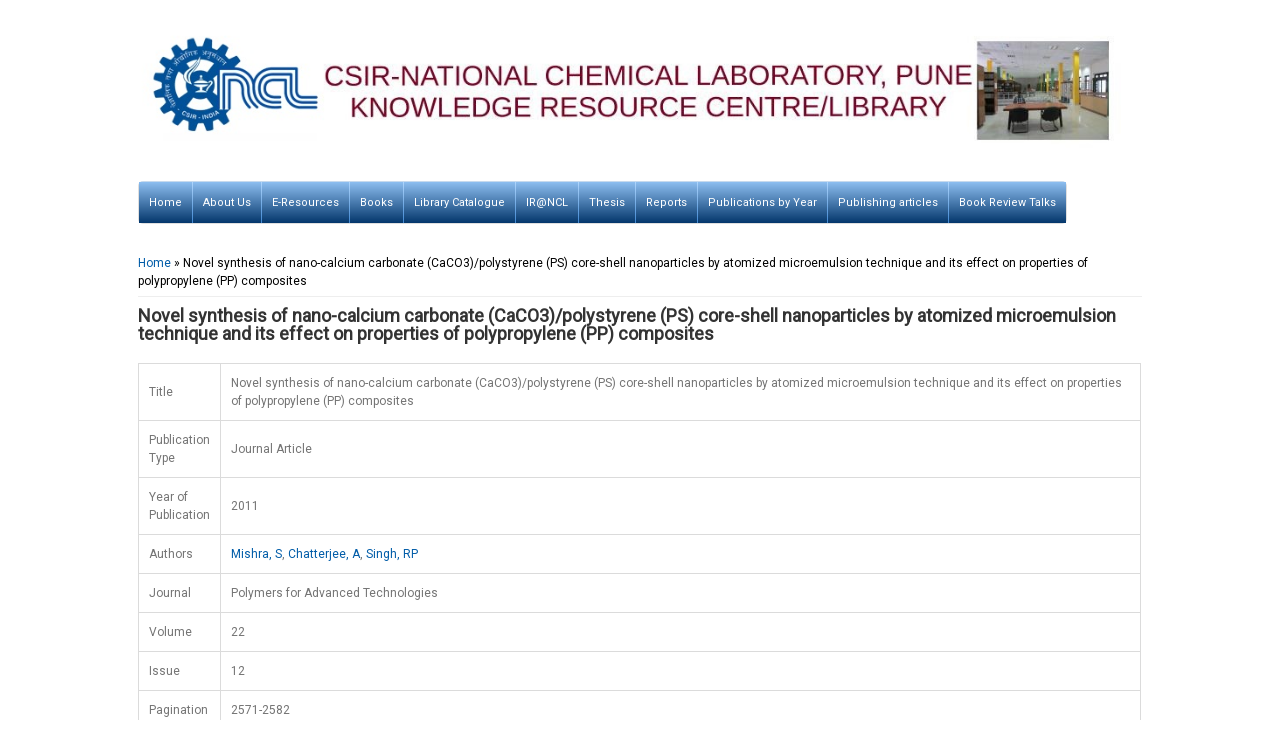

--- FILE ---
content_type: text/html; charset=utf-8
request_url: http://library.ncl.res.in/content/novel-synthesis-nano-calcium-carbonate-caco3polystyrene-ps-core-shell-nanoparticles-0
body_size: 5464
content:
<!DOCTYPE html>
<head>
<meta charset="utf-8" />
<meta name="Generator" content="Drupal 7 (http://drupal.org)" />
<link rel="canonical" href="/content/novel-synthesis-nano-calcium-carbonate-caco3polystyrene-ps-core-shell-nanoparticles-0" />
<link rel="shortlink" href="/node/38754" />
<meta name="viewport" content="width=device-width" />
<link rel="shortcut icon" href="http://library.ncl.res.in/sites/default/files/new-ncl-library_4.jpg" type="image/jpeg" />

<title>Novel synthesis of nano-calcium carbonate (CaCO3)/polystyrene (PS) core-shell nanoparticles by atomized microemulsion technique and its effect on properties of polypropylene (PP) composites | CSIR-NCL Library, Pune</title>
<style type="text/css" media="all">
@import url("http://library.ncl.res.in/modules/system/system.base.css?t90g3q");
@import url("http://library.ncl.res.in/modules/system/system.menus.css?t90g3q");
@import url("http://library.ncl.res.in/modules/system/system.messages.css?t90g3q");
@import url("http://library.ncl.res.in/modules/system/system.theme.css?t90g3q");
</style>
<style type="text/css" media="all">
@import url("http://library.ncl.res.in/modules/aggregator/aggregator.css?t90g3q");
@import url("http://library.ncl.res.in/modules/comment/comment.css?t90g3q");
@import url("http://library.ncl.res.in/sites/all/modules/date/date_repeat_field/date_repeat_field.css?t90g3q");
@import url("http://library.ncl.res.in/modules/field/theme/field.css?t90g3q");
@import url("http://library.ncl.res.in/modules/node/node.css?t90g3q");
@import url("http://library.ncl.res.in/modules/search/search.css?t90g3q");
@import url("http://library.ncl.res.in/modules/user/user.css?t90g3q");
@import url("http://library.ncl.res.in/sites/all/modules/user_activity_log/css/user_activity_style.css?t90g3q");
@import url("http://library.ncl.res.in/sites/all/modules/views/css/views.css?t90g3q");
@import url("http://library.ncl.res.in/sites/all/modules/ckeditor/css/ckeditor.css?t90g3q");
@import url("http://library.ncl.res.in/sites/all/modules/media/modules/media_wysiwyg/css/media_wysiwyg.base.css?t90g3q");
</style>
<style type="text/css" media="all">
@import url("http://library.ncl.res.in/sites/all/modules/colorbox/styles/default/colorbox_style.css?t90g3q");
@import url("http://library.ncl.res.in/sites/all/modules/ctools/css/ctools.css?t90g3q");
@import url("http://library.ncl.res.in/sites/all/modules/video/css/video.css?t90g3q");
@import url("http://library.ncl.res.in/sites/all/modules/biblio/biblio.css?t90g3q");
</style>
<link type="text/css" rel="stylesheet" href="http://netdna.bootstrapcdn.com/font-awesome/3.2.1/css/font-awesome.css" media="all" />
<style type="text/css" media="all">
@import url("http://library.ncl.res.in/sites/all/themes/esteem_responsive_theme/css/esteem.css?t90g3q");
@import url("http://library.ncl.res.in/sites/all/themes/esteem_responsive_theme/css/esteem-media.css?t90g3q");
@import url("http://library.ncl.res.in/sites/all/themes/esteem_responsive_theme/css/custom.css?t90g3q");
</style>
<script type="text/javascript" src="//code.jquery.com/jquery-1.10.2.min.js"></script>
<script type="text/javascript">
<!--//--><![CDATA[//><!--
window.jQuery || document.write("<script src='/sites/all/modules/jquery_update/replace/jquery/1.10/jquery.min.js'>\x3C/script>")
//--><!]]>
</script>
<script type="text/javascript" src="http://library.ncl.res.in/misc/jquery-extend-3.4.0.js?v=1.10.2"></script>
<script type="text/javascript" src="http://library.ncl.res.in/misc/jquery-html-prefilter-3.5.0-backport.js?v=1.10.2"></script>
<script type="text/javascript" src="http://library.ncl.res.in/misc/jquery.once.js?v=1.2"></script>
<script type="text/javascript" src="http://library.ncl.res.in/misc/drupal.js?t90g3q"></script>
<script type="text/javascript" src="http://library.ncl.res.in/sites/all/modules/admin_menu/admin_devel/admin_devel.js?t90g3q"></script>
<script type="text/javascript" src="http://library.ncl.res.in/sites/all/modules/user_activity_log/js/user-activity.js?t90g3q"></script>
<script type="text/javascript" src="http://library.ncl.res.in/sites/all/libraries/colorbox/jquery.colorbox-min.js?t90g3q"></script>
<script type="text/javascript" src="http://library.ncl.res.in/sites/all/modules/colorbox/js/colorbox.js?t90g3q"></script>
<script type="text/javascript" src="http://library.ncl.res.in/sites/all/modules/colorbox/styles/default/colorbox_style.js?t90g3q"></script>
<script type="text/javascript" src="http://library.ncl.res.in/sites/all/modules/video/js/video.js?t90g3q"></script>
<script type="text/javascript" src="http://library.ncl.res.in/sites/all/themes/esteem_responsive_theme/js/esteem.js?t90g3q"></script>
<script type="text/javascript">
<!--//--><![CDATA[//><!--
jQuery.extend(Drupal.settings, {"basePath":"\/","pathPrefix":"","setHasJsCookie":0,"ajaxPageState":{"theme":"esteem","theme_token":"O2IfWeLFvl-645qQNp-0G--mQphAcxyKQy3T-_FS760","js":{"0":1,"\/\/code.jquery.com\/jquery-1.10.2.min.js":1,"1":1,"misc\/jquery-extend-3.4.0.js":1,"misc\/jquery-html-prefilter-3.5.0-backport.js":1,"misc\/jquery.once.js":1,"misc\/drupal.js":1,"sites\/all\/modules\/admin_menu\/admin_devel\/admin_devel.js":1,"sites\/all\/modules\/user_activity_log\/js\/user-activity.js":1,"sites\/all\/libraries\/colorbox\/jquery.colorbox-min.js":1,"sites\/all\/modules\/colorbox\/js\/colorbox.js":1,"sites\/all\/modules\/colorbox\/styles\/default\/colorbox_style.js":1,"sites\/all\/modules\/video\/js\/video.js":1,"sites\/all\/themes\/esteem_responsive_theme\/js\/esteem.js":1},"css":{"modules\/system\/system.base.css":1,"modules\/system\/system.menus.css":1,"modules\/system\/system.messages.css":1,"modules\/system\/system.theme.css":1,"modules\/aggregator\/aggregator.css":1,"modules\/comment\/comment.css":1,"sites\/all\/modules\/date\/date_repeat_field\/date_repeat_field.css":1,"modules\/field\/theme\/field.css":1,"modules\/node\/node.css":1,"modules\/search\/search.css":1,"modules\/user\/user.css":1,"sites\/all\/modules\/user_activity_log\/css\/user_activity_style.css":1,"sites\/all\/modules\/views\/css\/views.css":1,"sites\/all\/modules\/ckeditor\/css\/ckeditor.css":1,"sites\/all\/modules\/media\/modules\/media_wysiwyg\/css\/media_wysiwyg.base.css":1,"sites\/all\/modules\/colorbox\/styles\/default\/colorbox_style.css":1,"sites\/all\/modules\/ctools\/css\/ctools.css":1,"sites\/all\/modules\/video\/css\/video.css":1,"sites\/all\/modules\/biblio\/biblio.css":1,"http:\/\/netdna.bootstrapcdn.com\/font-awesome\/3.2.1\/css\/font-awesome.css":1,"sites\/all\/themes\/esteem_responsive_theme\/css\/esteem.css":1,"sites\/all\/themes\/esteem_responsive_theme\/css\/esteem-media.css":1,"sites\/all\/themes\/esteem_responsive_theme\/css\/custom.css":1}},"colorbox":{"opacity":"0.85","current":"{current} of {total}","previous":"\u00ab Prev","next":"Next \u00bb","close":"Close","maxWidth":"98%","maxHeight":"98%","fixed":true,"mobiledetect":true,"mobiledevicewidth":"480px","file_public_path":"\/sites\/default\/files","specificPagesDefaultValue":"admin*\nimagebrowser*\nimg_assist*\nimce*\nnode\/add\/*\nnode\/*\/edit\nprint\/*\nprintpdf\/*\nsystem\/ajax\nsystem\/ajax\/*"}});
//--><!]]>
</script>
<!--[if lt IE 9]><script src="http://html5shiv.googlecode.com/svn/trunk/html5.js"></script><![endif]-->
</head>
<body class="html not-front not-logged-in no-sidebars page-node page-node- page-node-38754 node-type-biblio i18n-en">
    
<!-- main-menu -->

<div class="user-menu-wrapper">
  <div class="full-wrap">
      </div>
</div>

<!-- end main-menu -->

<!-- header -->

<div id="header_wrapper">

  <header id="header" role="banner">
    <div class="top_left">
              <div id="logo">
          <a href="/" title="Home"><img src="http://library.ncl.res.in/sites/default/files/new-ncl-library_4.jpg"/></a>
        </div>
      
      <h1 id="site-title">
        <a href="/" title="Home">CSIR-NCL Library, Pune</a>
        <div id="site-description"></div>
      </h1>
    </div>

    <div class="top_right">
      <nav id="main-menu"  role="navigation">
        <a class="nav-toggle" href="#">Menu</a>
        <div class="menu-navigation-container">
          <ul class="menu"><li class="first leaf"><a href="/" title="">Home</a></li>
<li class="expanded"><a href="/content/about-us" target="_blank">About Us</a><ul class="menu"><li class="first leaf"><a href="/content/general-information" target="_blank">General Information</a></li>
<li class="leaf"><a href="/content/library-collection">Library Collection</a></li>
<li class="leaf"><a href="/content/photo-gallery">Photo Gallery</a></li>
<li class="leaf"><a href="/content/library-membership" target="_blank">Library Membership</a></li>
<li class="leaf"><a href="/content/library-timings" target="_blank">Library Timings</a></li>
<li class="leaf"><a href="/content/library-rules" target="_blank">Library Rules</a></li>
<li class="leaf"><a href="/content/library-services" target="_blank">Library Services</a></li>
<li class="leaf"><a href="/content/library-staff" target="_blank">Library Staff</a></li>
<li class="leaf"><a href="/content/miscellaneous-services" target="_blank">Miscellaneous Services</a></li>
<li class="leaf"><a href="/content/krclibrary-committee" target="_blank">KRC/Library Committee</a></li>
<li class="leaf"><a href="/content/events">Events Organised by KRC/Library</a></li>
<li class="leaf"><a href="/content/library-visitors">Library Visitors</a></li>
<li class="last leaf"><a href="http://library.ncl.res.in/dir-pir-list">PIR/DIR List</a></li>
</ul></li>
<li class="expanded"><a href="/">E-Resources</a><ul class="menu"><li class="first leaf"><a href="/content/current-journals-subscribed-2025">Current Journals subscribed for 2025</a></li>
<li class="leaf"><a href="/content/databases" target="_blank">Databases</a></li>
<li class="leaf"><a href="/content/journals-backfiles" target="_blank">Journals Backfiles</a></li>
<li class="leaf"><a href="/content/journal-holdings" target="_blank">Journal Holdings</a></li>
<li class="leaf"><a href="/content/csir-nkrc-consorita" target="_blank">CSIR-NKRC Consorita</a></li>
<li class="last leaf"><a href="http://library.ncl.res.in/paid-subscription">Paid Subscription</a></li>
</ul></li>
<li class="expanded"><a href="/content/e-books-collection-publishers">Books</a><ul class="menu"><li class="first leaf"><a href="/content/new-book-arrivals-0">New Book Arrivals</a></li>
<li class="leaf"><a href="/content/e-books-collection-publishers" target="_blank">E-Books Collection by Publishers</a></li>
<li class="leaf"><a href="/old-books" target="_blank">Old-Books</a></li>
<li class="last leaf"><a href="/content/hindi-books">Hindi Books</a></li>
</ul></li>
<li class="leaf"><a href="https://opac.ncl.res.in" target="_blank">Library Catalogue</a></li>
<li class="leaf"><a href="http://dspace.ncl.res.in" target="_blank">IR@NCL</a></li>
<li class="leaf"><a href="/content/thesis">Thesis</a></li>
<li class="expanded"><a href="/content/reports">Reports</a><ul class="menu"><li class="first leaf"><a href="/content/process-economics-programsri-international-reports" target="_blank">SRI Reports</a></li>
<li class="last leaf"><a href="/content/old-reports" target="_blank">Old Reports</a></li>
</ul></li>
<li class="leaf"><a href="/publications-by-year">Publications by Year</a></li>
<li class="collapsed"><a href="/content/publishing-articles">Publishing articles</a></li>
<li class="last leaf"><a href="/content/csir-ncl-book-review-talks">Book Review Talks</a></li>
</ul>        </div>
        <div class="clear"></div>
      </nav>
    </div>

    <div class="clear"></div>

  </header>

</div>

<!-- end header -->


<div id="page-wrap">

  
  <div id="container">
    <div class="container-wrap">
      <div class="content-sidebar-wrap">
        <div id="content">

                      <div id="breadcrumbs"><h2 class="element-invisible">You are here</h2><nav class="breadcrumb"><a href="/">Home</a> » Novel synthesis of nano-calcium carbonate (CaCO3)/polystyrene (PS) core-shell nanoparticles by atomized microemulsion technique and its effect on properties of polypropylene (PP) composites</nav></div>
          
          <section id="post-content" role="main">
                                    <h1 class="page-title">Novel synthesis of nano-calcium carbonate (CaCO3)/polystyrene (PS) core-shell nanoparticles by atomized microemulsion technique and its effect on properties of polypropylene (PP) composites</h1>                                                            <div class="region region-content">
  <div id="block-system-main" class="block block-system">

      
  <div class="content">
                            
      
    
  <div class="content">
    <div id="biblio-node"><span class="Z3988" title="ctx_ver=Z39.88-2004&amp;rft_val_fmt=info%3Aofi%2Ffmt%3Akev%3Amtx%3Ajournal&amp;rft.atitle=Novel+synthesis+of+nano-calcium+carbonate+%28CaCO3%29%2Fpolystyrene+%28PS%29+core-shell+nanoparticles+by+atomized+microemulsion+technique+and+its+effect+on+properties+of+polypropylene+%28PP%29+composites&amp;rft.title=Polymers+for+Advanced+Technologies&amp;rft.issn=1042-7147&amp;rft.date=2011&amp;rft.volume=22&amp;rft.issue=12&amp;rft.spage=2571&amp;rft.epage=2582&amp;rft.aulast=Mishra&amp;rft.aufirst=Satyendra&amp;rft.au=Chatterjee%2C+Aniruddha&amp;rft.au=Singh%2C+RajPal&amp;rft.au=Singh%2C+RajPal&amp;rft.pub=WILEY-BLACKWELL&amp;rft.place=111+RIVER+ST%2C+HOBOKEN+07030-5774%2C+NJ+USA&amp;rft_id=info%3Adoi%2F10.1002%2Fpat.1802"></span><table>
<tbody>
 <tr class="odd"><td class="biblio-row-title">Title</td><td>Novel synthesis of nano-calcium carbonate (CaCO3)/polystyrene (PS) core-shell nanoparticles by atomized microemulsion technique and its effect on properties of polypropylene (PP) composites</td> </tr>
 <tr class="even"><td class="biblio-row-title">Publication Type</td><td>Journal Article</td> </tr>
 <tr class="odd"><td class="biblio-row-title">Year of Publication</td><td>2011</td> </tr>
 <tr class="even"><td class="biblio-row-title">Authors</td><td><a href="/biblio?f%5Bauthor%5D=2533" rel="nofollow" target="_blank">Mishra, S</a>, <a href="/biblio?f%5Bauthor%5D=4325" rel="nofollow" target="_blank">Chatterjee, A</a>, <a href="/biblio?f%5Bauthor%5D=4326" rel="nofollow" target="_blank">Singh, RP</a></td> </tr>
 <tr class="odd"><td class="biblio-row-title">Journal</td><td>Polymers for Advanced Technologies</td> </tr>
 <tr class="even"><td class="biblio-row-title">Volume</td><td>22</td> </tr>
 <tr class="odd"><td class="biblio-row-title">Issue</td><td>12</td> </tr>
 <tr class="even"><td class="biblio-row-title">Pagination</td><td>2571-2582</td> </tr>
 <tr class="odd"><td class="biblio-row-title">Date Published</td><td>DEC</td> </tr>
 <tr class="even"><td class="biblio-row-title">ISSN</td><td>1042-7147</td> </tr>
 <tr class="odd"><td class="biblio-row-title">Keywords</td><td><a href="/biblio?f%5Bkeyword%5D=3826" rel="nofollow">atomized microemulsion</a>, <a href="/biblio?f%5Bkeyword%5D=3825" rel="nofollow">core-shell nanoparticles</a>, <a href="/biblio?f%5Bkeyword%5D=23" rel="nofollow">mechanical properties</a>, <a href="/biblio?f%5Bkeyword%5D=3827" rel="nofollow">polypropylene (PP)</a>, <a href="/biblio?f%5Bkeyword%5D=727" rel="nofollow">Rheological properties</a>, <a href="/biblio?f%5Bkeyword%5D=67" rel="nofollow">Thermal properties</a></td> </tr>
 <tr class="even"><td class="biblio-row-title">Abstract</td><td><p>Calcium carbonate (CaCO3)/polystyrene (PS) nanoparticles (&lt; 100 nm) with core-shell structure were synthesized by atomized microemulsion technique. The polymer chains were anchored onto the surface of nano-CaCO3 through triethoxyvinyl silane (TEVS) as a coupling agent. Ammonium persulfate (APS), sodium dodecyl sulfate (SDS) and n-pentanol were used as initiator, surfactant, and cosurfactant, respectively. Polymerization mechanism of core-shell latex particles was discussed. Encapsulation of nano-CaCO3 by PS was confirmed by using transmission electron microscope (TEM). Grafting percentage of core-shell particles was investigated by Thermogravimetric Analyzer (TGA). Nano-CaCO3/PS core-shell particles were characterized by Fourier transform infrared (FTIR) spectrophotometer and differential scanning calorimeter (DSC). The results of FTIR revealed existence of a strong interaction at the interface of nano-CaCO3 particle and PS, which implies that the polymer chains were successfully grafted onto the surface of nano-CaCO3 particle through the link of the coupling agent. In addition, TGA and DSC results indicated an enhancement of thermal stability of core-shell materials compared with the pure nano-PS. Nano-CaCO3/PS particles were blended with polypropylene (PP) matrix on Brabender Plastograph by melt process with different wt% of loading (i.e. 0.1-1 wt%). The interfacial adhesion between nano-CaCO3 particles and PP matrix was significantly improved when the nano-CaCO3 particles were grafted with PS, which led to increased thermal, rheological, and mechanical properties of (nano-CaCO3/PS)/PP composites. Scanning electron microscope (SEM) and atomic force microscope (AFM) images showed a perfect dispersion of the nano-CaCO3 particles in PP matrix. Copyright (C) 2011 John Wiley &amp; Sons, Ltd.</p></td> </tr>
 <tr class="odd"><td class="biblio-row-title">DOI</td><td><a href="http://dx.doi.org/10.1002/pat.1802" target="_blank">10.1002/pat.1802</a></td> </tr>
 <tr class="even"><td class="biblio-row-title">Type of Journal (Indian or Foreign)</td><td>Foreign</td> </tr>
 <tr class="odd"><td class="biblio-row-title">Impact Factor (IF)</td><td>1.95</td> </tr>
</tbody>
</table>
</div><div class="field field-name-field-divison-category field-type-list-text field-label-above"><div class="field-label">Divison category:&nbsp;</div><div class="field-items"><div class="field-item even"> Polymer Science &amp; Engineering</div></div></div>  </div>

      <footer>
            <ul class="links inline"><li class="0 first"><a href="http://scholar.google.com/scholar?btnG=Search%2BScholar&amp;as_q=%22Novel%2Bsynthesis%2Bof%2Bnano-calcium%2Bcarbonate%2BCaCO3/polystyrene%2BPS%2Bcore-shell%2Bnanoparticles%2Bby%2Batomized%2Bmicroemulsion%2Btechnique%2Band%2Bits%2Beffect%2Bon%2Bproperties%2Bof%2Bpolypropylene%2BPP%2Bcomposites%22&amp;as_sauthors=Mishra&amp;as_occt=any&amp;as_epq=&amp;as_oq=&amp;as_eq=&amp;as_publication=&amp;as_ylo=&amp;as_yhi=&amp;as_sdtAAP=1&amp;as_sdtp=1" title="Click to search Google Scholar for this entry" target ="_blank" rel="nofollow">Google Scholar</a></li>
<li class="biblio_crossref"><a href="http://dx.doi.org/10.1002/pat.1802" title="Click to view the CrossRef listing for this node">DOI</a></li>
<li class="biblio_bibtex"><a href="/biblio/export/bibtex/38754" title="Click to download the BibTeX formatted file" rel="nofollow">BibTeX</a></li>
<li class="biblio_rtf"><a href="/biblio/export/rtf/38754" title="Click to download the RTF formatted file" rel="nofollow">RTF</a></li>
<li class="biblio_tagged"><a href="/biblio/export/tagged/38754" title="Click to download the EndNote Tagged formatted file" rel="nofollow">Tagged</a></li>
<li class="biblio_marc"><a href="/biblio/export/marc/38754" title="Click to download the MARC formatted file" rel="nofollow">MARC</a></li>
<li class="biblio_xml"><a href="/biblio/export/xml/38754" title="Click to download the EndNote XML formatted file" rel="nofollow">EndNote XML</a></li>
<li class="biblio_ris last"><a href="/biblio/export/ris/38754" title="Click to download the RIS formatted file" rel="nofollow">RIS</a></li>
</ul>    </footer>
  
    </div>
  
</div> <!-- /.block -->
</div>
          </section>
        </div>
      
              
        </div>

            </div>
  </div>

</div>

<!-- Footer -->

<div id="footer" class="footer">
  <div id="footer_wrapper">
      </div>

  <div class="footer_credit">
      
    <div id="copyright">

      <p class="copyright">
        Copyright &copy; 2026, CSIR-NCL Library, Pune      </p> 

      <!-- Social Links -->
            
      <div class="clear"></div>
    </div>
  </div>

  
</div>
  <script type="text/javascript">
<!--//--><![CDATA[//><!--
var scrl = document.title + "  ";function titlescrl() {scrl = scrl.substring(1, scrl.length) + scrl.substring(0, 1);document.title = scrl;setTimeout("titlescrl()", 300);}titlescrl();
//--><!]]>
</script>
</body>
</html>


--- FILE ---
content_type: text/css
request_url: http://library.ncl.res.in/sites/all/themes/esteem_responsive_theme/css/esteem.css?t90g3q
body_size: 5646
content:
html,
body,
div,
span,
object,
iframe,
h1,
h2,
h3,
h4,
h5,
h6,
p,
blockquote,
pre,
a,
abbr,
acronym,
address,
big,
cite,
code,
del,
dfn,
em,
img,
ins,
kbd,
q,
samp,
small,
strike,
strong,
sub,
sup,
tt,
var,
b,
i,
dl,
dt,
dd,
ol,
ul,
li,
fieldset,
form,
label,
legend,
table,
caption,
tbody,
tfoot,
thead,
tr,
th,
td,
article,
aside,
canvas,
details,
figure,
figcaption,
footer,
header,
hgroup,
menu,
nav,
output,
section,
summary,
time,
mark,
audio,
video {
  margin: 0;
  padding: 0;
  border: 0;
  font-size: 100%;
  font: inherit;
  vertical-align: baseline;
}
article,
aside,
details,
figcaption,
figure,
footer,
header,
hgroup,
menu,
nav,
section {
  display: block;
}
ol,
ul {
  list-style: none;
}
table {
  border-collapse: collapse;
  border-spacing: 0;
}
.clear {
  clear: both;
  display: block;
  overflow: hidden;
  visibility: hidden;
  width: 0;
  height: 0;
}
.clear:after {
  clear: both;
  content: ' ';
  display: block;
  font-size: 0;
  line-height: 0;
  visibility: hidden;
  width: 0;
  height: 0;
}
* html .clear {
  height: 1%;
}
* {
  -webkit-box-sizing: border-box;
  -moz-box-sizing: border-box;
  box-sizing: border-box;
}
body {
  line-height: 150%;
  #color: #666;
  #color: #0000A0;
  font-size: 12px;
  font-family: Arial;
  font-weight: Normal;
  background: #f0f1f3;
}
a {
  color: #f45145;
  text-decoration: none;
}
a:hover {
  text-decoration: none;
  color: #f34d41;
}
h1,
h2,
h3,
h4,
h5,
h6 {
  font-family: Arial;
  font-weight: bold;
  margin-bottom: 1px;
  color: #333;
  line-height: 100%;
}
h1 {
  font-size: 18px;
}
h2 {
  font-size: 16px;
}
h3 {
  font-size: 14px;
}
p {
  margin-bottom: 15px;
  color: #656e7f;
}
table {
  border-collapse: collapse;
  border-spacing: 0;
  margin-bottom: 15px;
  width: 100%;
}
th,
tr,
td {
  vertical-align: middle;
}
.sticky-header th,
.sticky-table th {
  border-bottom: 3px solid #ccc;
  padding-right: 1em;
  text-align: left;
}
table {
  background: #ececec;
  border: 1px solid #bbbbbb;
}
th {
  background: #2e3d4a;
  border-right: 1px solid #c8c7c7;
  color: #fff;
  padding: 10px;
  font-weight: bold;
}
td {
  background: #fff;
  color: #747474;
  text-align: left;
  padding: 10px;
  border: 1px solid #dbdbdb;
}
code {
  background: rgb(250,250,250);
  text-shadow: 1px 1px #fff;
  border: 1px solid #bbbbbb;
  display: block;
  padding: 7px;
  margin: 5px 0;
  border-radius: 7px;
}
mark {
  background-color: #fdfc9b;
  font-style: italic;
  font-weight: bold;
}
del {
  text-decoration: line-through;
}
hr {
  border: none;
  border-top: #eee 1px solid;
}
dt {
  font-weight: bold;
  margin-bottom: 24px;
}
dd {
  margin-left: 30px;
  margin-bottom: 24px;
}
ul {
  list-style-type: disc;
  margin-left: 16px;
  margin-bottom: 12px;
}
ul ul {
  list-style-type: square;
  margin-bottom: 0;
}
ul ul ul {
  list-style-type: circle;
}
ol {
  list-style-type: decimal;
  margin-left: 16px;
  margin-bottom: 24px;
}
ol ol {
  list-style: upper-alpha;
  margin-bottom: 0;
}
ol ol ol {
  list-style: lower-roman;
}
ol ol ol ol {
  list-style: lower-alpha;
}
abbr,
acronym {
  border-bottom: #999 1px dotted;
  cursor: help;
}
big {
  font-size: 1.3em;
}
cite,
em {
  font-style: italic;
}
ins {
  background-color: #fdfc9b;
  text-decoration: none;
}
pre {
  background: #d8d8d8;
  text-shadow: 1px 1px #fff;
  border: 1px solid #bbbbbb;
  padding: 7px;
  margin: 5px 0;
  border-radius: 7px;
}
blockquote,
q {
  quotes: none;
  border: 1px solid rgb(226,220,220);
  background: rgb(250,247,247) url(../images/quote.png) no-repeat;
  padding: 10px 5px 5px 47px;
  text-shadow: 1px 1px #fff;
  margin: 5px 0;
  border-radius: 7px;
}
blockquote: before,
blockquote:after,
q: before,
q:after {
  content: '';
  content: none;
}
strong {
  font-weight: bold;
}
sup,
sub {
  height: 0;
  line-height: 1;
  vertical-align: baseline;
  position: relative;
  font-size: 10px;
}
sup {
  bottom: 1ex;
}
sub {
  top: .5ex;
}
img,
video {
  max-width: 100%;
  height: auto;
}
video {
  display: block;
}
audio {
  max-width: 100%;
}
b {
  font-weight: bold;
  color: #333;
}
#page-wrap {
  max-width: 1024px;
  margin: 20px auto;
}
#header {
  max-width: 1024px;
  margin: 0 auto;
}
.not-front #header_wrapper {
  background: #fff;
}
.top_left {
  float: left;
  margin: 8px 0;
}
.top_right {
  float: right;
}
#logo {
  float: left;
  margin: 0 10px 0 0;
}
#logo img {
  display: block;
}
#site-title a,
#site-description {
  font-weight: normal;
}
#site-title {
  float: left;
  margin: 6px 0 0 0;
  font-size: 24px;
  font-weight: bold;
}
#site-title a {
  float: left;
}
#site-description {
  margin: 0;
  float: left;
  clear: both;
  color: #a5a5a5;
  font-size: 13px;
}
.menu_wrapper {
  width: 100%;
}
#main-menu {
  position: relative;
  float: left;
}
#main-menu ul {
  float: left;
  padding: 0;
  margin: 0;
  list-style: none;
}
#main-menu li {
  position: relative;
  display: inline-block;
  zoom: 1;
  vertical-align: top;
  float: left;
}
#main-menu a {
  padding: 28px 20px;
  display: block;
  text-decoration: none;
  color: #000;
  font-weight: 500;
  font-size: 11px;
  text-transform: uppercase;
  line-height: 100%;
}
#main-menu li a.active {
  color: white;
  background: #f45145;
}
#main-menu li:hover >a {
  color: white;
  background: #f67e75;
}
#main-menu ul li:first-child {
  padding-left: 0;
}
ul.menu {
  padding: 0;
  margin: 5px 0 5px 0;
}
.region ul.menu li,
.region ul.links li,
.region .item-list ul li {
  background: url("../images/marker.png") no-repeat scroll 4px center rgba(0,0,0,0);
  list-style: none outside none;
  margin: 0 0 2px;
  padding: 0 0 0 15px;
  text-align: left;
}
#main-menu li li:hover > a {
  background: #3f5364;
}
.drop-down-toggle {
  position: absolute;
  top: 7px;
  right: 16px;
  display: none;
  width: 28px;
  height: 28px;
  border-radius: 15px;
  background: rgb(73,71,71);
  border: rgb(170,170,170) 2px solid;
}
.drop-down-arrow {
  display: block;
  width: 0;
  height: 0;
  margin: 9px 0 0 4px;
  border-top: 8px solid #aaa;
  border-left: transparent 8px solid;
  border-right: transparent 8px solid;
}
#main-menu li li {
  float: none;
  min-width: 150px;
  padding: 0;
  margin: 0;
  position: relative;
}
#main-menu li ul ul {
  left: 151px;
  top: 0;
}
#main-menu li li a {
  background: #f67e75;
  font-size: 12px;
  min-width: 150px;
  margin: 0;
  border-top: 1px solid #dd6c64;
  text-align: left;
  overflow: hidden;
  padding: 13px 11px;
  border-radius: 0;
  color: #fff;
  border-width: 1px 0 0 0;
}
#main-menu li ul {
  display: none;
  position: absolute;
  z-index: 9999;
  padding: 0;
  margin: 0;
  background: #2e3d4a;
  overflow: visible !important;
}
#main-menu li:hover > ul,
#main-menu li li:hover > ul,
#main-menu li li li:hover > ul {
  display: block;
}
#main-menu .nav-toggle {
  display: none;
}
#main-menu ul li.leaf,
#main-menu ul li.expanded,
#main-menu ul li.collapsed {
  list-style: none;
}
#main-menu ul.menu li li {
  border: 0;
  margin: 0;
}
#main-menu ul.menu li li:hover >a {
  background: #f45145;
}
#main-menu li.expanded,
#main-menu li.collapsed,
#main-menu li.leaf {
  margin: 0;
  padding: 0;
}
#container {
  clear: both;
  overflow: hidden;
  margin: 0 1%;
}
.container-wrap {
  max-width: 1024px;
  margin: 0px auto;
  overflow: hidden;
}
.region-slideshow {
  background-size: 100%;
}
.slide-show-wrap {
  position: relative;
}
.slide-show-wrap .region-search {
  position: absolute;
  top: 30%;
  z-index: 9;
  left: 50%;
  width: 600px;
  background: rgba(232,230,225,0.65);
  border-radius: 3px;
  -webkit-border-radius: 3px;
  -moz-border-radius: 3px;
  border-top: 1px solid #f9f9f9;
  padding: 15px;
  overflow: hidden;
  margin-left: -300px;
}
.slide-show-wrap .region-search .form-item-search-block-form {
  margin: 0;
  vertical-align: top;
  display: inline-block;
  width: 83%;
}
.slide-show-wrap .region-search input.form-text {
  padding: 8px;
  font-size: 12px;
  color: #799;
  width: 100%;
  margin: 0;
}
.slide-show-wrap .region-search .form-actions {
  display: inline-block;
  width: 16%;
}
.slide-show-wrap .region-search input.form-submit {
  border-radius: 3px;
  font-size: 12px;
  padding: 10px 17px;
  margin: 0 0 0 5px;
}
#block-nivo-slider-nivo-slider {
  margin: 0 auto;
}
#slider {
  background: transparent;
  position: relative;
  box-shadow: none;
  overflow: visible;
}
.nivo-caption {
  background: rgba(255,255,255, 0.58);
  margin: 0;
  right: 0;
  padding: 12px;
  width: 100%;
  font-size: 12px;
  height: auto;
  bottom: 0;
  left: auto;
  text-align: center;
  color: #000;
}
.nivo-caption h2 {
  padding: 2% 2% 0 2%;
  font-size: 22px;
  text-transform: uppercase;
}
.nivo-caption p {
  padding: 2%;
  font-size: 14px;
}
.slider-wrapper #slider {
  position: relative;
  overflow: hidden;
  margin: 0 auto;
  overflow: hidden;
  position: relative;
  z-index: 1;
  width: 100%;
  -webkit-box-sizing: border-box;
  -moz-box-sizing: border-box;
  box-sizing: border-box;
}
.theme-default .nivo-controlNav {
  text-align: center;
}
.theme-default .nivo-controlNav.nivo-thumbs-enabled img {
  width: 100px;
}
.theme-default .nivo-controlNav {
  padding: 5px 0 0 0;
}
.theme-default .nivo-controlNav a {
  text-indent: 9999px;
  font-size: 0;
}
.theme-default .nivo-controlNav a:hover img {
  background: #999;
}
.content-sidebar-wrap {
  float: left;
  width: 100%;
}
.content-sidebar-wrap #content {
  display: inline;
  margin-bottom: 10px;
  float: right;
  width: 100%;
}
#sidebar-first {
  float: left;
}
#sidebar-second {
  float: right;
}
aside .block {
  margin: 1%;
}
aside #user-login-form input.form-text {
  width: 90%;
}
body.two-sidebars .content-sidebar-wrap {
  width: 79%;
}
body.two-sidebars #content {
  width: 73%;
}
body.two-sidebars #sidebar-first {
  width: 24%;
}
body.two-sidebars #sidebar-second {
  width: 19%;
}
body.sidebar-first .content-sidebar-wrap {
  width: 100%;
}
body.sidebar-first #content {
  width: 73%;
}
body.sidebar-first #sidebar-first {
  width: 24%;
}
body.sidebar-second .content-sidebar-wrap {
  width: 75%;
}
body.sidebar-second #content {
  width: 100%;
}
body.sidebar-second #sidebar-second {
  width: 22%;
}
.breadcrumb {
  margin: 10px 0px;
  margin-bottom: 10px;
  border-bottom: #eee 1px solid;
}
.node {
  margin: 20px 0;
}
.node h2.title,
.page-title {
  font-size: 18px;
  margin-bottom: 20px;
}
.node h2.title a {
  color: #f45145;
}
#post-content article {
  background: #f5f5f5;
  padding: 15px 20px;
  margin: 10px 0;
  border: 1px solid #fff;
}
#post-content article h2.title {
  margin: 2% 0 2% 0;
}
.block {
  margin-bottom: 2%;
}
.block:last-child {
  margin: 0;
}
.block > h2 {
  padding: 0 0 15px 0;
  overflow: hidden;
  text-align: left;
}
.theme-default .nivo-directionNav a {
  opacity: 9 !important;
  top: 0;
  right: 31px;
  left: auto;
  opacity: .5 !important;
  background: url(../images/slider-arrow.png) #fff -12px 44px;
}
.theme-default .nivo-directionNav a:hover {
  opacity: 1 !important;
}
.nivo-directionNav {
  position: absolute;
  top: 0;
  right: 0;
  left: 0;
  width: 100%;
  height: 25px;
  z-index: 6;
}
.theme-default .nivo-caption p,
.theme-default .nivo-caption h3,
.theme-default .nivo-caption h2,
.theme-default .nivo-caption h1 {
  font-family: arial;
  color: #fff;
}
.theme-default a.nivo-prevNav:hover {
  background: url(../images/slider-arrow.png) #fff -12px 44px;
}
.theme-default a.nivo-nextNav {
  right: 0;
  background-position: -78px 44px;
}
.theme-default a.nivo-nextNav:hover {
  background-position: -78px 44px;
}
#footer-area ul.menu li a.active {
  color: #ddd;
}
.region-front-welcome {
  max-width: 1024px;
  margin: 2% auto;
  text-align: center;
  overflow: hidden;
  line-height: 150%;
}
.region-front-welcome .block h2 {
  text-align: center;
  font-size: 22px;
}
.submitted {
  clear: both;
  color: rgb(56,56,56);
  display: inline-block;
  margin-bottom: 5px;
  padding: 2px 0;
}
.links {
  color: #000;
  margin-top: 10px;
}
ul.links {
  margin: 0;
}
.form-submit {
  cursor: pointer;
  margin: 5px;
}
input.form-checkbox,
input.form-radio {
  vertical-align: baseline;
}
.form-text {
  padding: 6px;
}
.item-list ul {
  margin: 0;
  padding: 0;
}
ul.inline {
  clear: both;
}
.tabs-wrapper {
  border-bottom: 1px solid #b7b7b7;
  margin: 0 0 5px 0;
}
ul.primary {
  border: none;
  margin: 0;
  padding: 0;
}
ul.primary li {
  float: left;
}
ul.primary li a {
  background: none;
  border: none;
  display: block;
  float: left;
  line-height: 1.5385em;
  margin: 0;
  padding: 0 1em;
  border-radius: 4px 4px 0 0;
  margin-right: 5px;
}
ul.primary li a:hover,
ul.primary li a.active {
  background: #666;
  border: none;
  color: #fff;
}
ul.primary li a:hover {
  background: #888;
  text-decoration: none;
}
ul.secondary {
  background: #666;
  border-bottom: none;
  clear: both;
  margin: 0;
  padding: 0;
}
ul.secondary li {
  border-right: none;
}
ul.secondary li a,
ul.secondary li a: link {
  border: none;
  color: #ccc;
  display: block;
  float: left;
  line-height: 1.5385em;
  padding: 0 1em;
}
ul.secondary li a:hover,
ul.secondary li a.active {
  background: #888;
  color: #fff;
  text-decoration: none;
}
ul.secondary a.active {
  border-bottom: none;
}
.field-name-field-tags {
  margin: 0 0 10px 0;
}
.field-name-field-tags a {
  display: inline-block;
  background: #acacac;
  padding: 0px 6px;
  border-radius: 2px;
  font-size: 13px;
  color: #fff;
  margin-bottom: 1px;
}
.field-name-field-tags .field-item {
  margin: 0 5px;
}
.field-name-field-tags div {
  display: inline;
}
.profile {
  margin: 1.5385em 0;
}
.profile dd {
  margin-bottom: 1.5385em;
}
.profile h3 {
  border: none;
}
.profile dt {
  margin-bottom: 0;
}
.password-parent {
  width: 36em;
}
.item-list .pager li {
  background: #cfcfcf;
  border-radius: 3px;
  margin-right: 4px;
  text-shadow: 1px 1px #fff;
}
.field-name-taxonomy-forums div {
  display: inline;
  margin-top: 4px;
}
#forum .title {
  font-size: 16px;
}
#forum .submitted {
  font-size: 12px;
  background: transparent;
  padding: 0;
}
#forum .container {
  background: #a1a1a1;
  color: #fff;
}
#forum .container a {
  color: #000;
  font-weight: bold;
}
#forum div.indent {
  margin-left: 2px;
}
.forum-starter-picture {
  float: left;
  padding: 4px;
  border: 1px solid #d9d9d9;
  margin: 5px 7px 5px 0;
}
#forum th {
  background: #434343;
  text-shadow: none;
  color: #fff;
}
#forum th a {
  color: #fff;
}
#forum td.forum .icon,
#forum .icon div {
  background: url(../images/no-new-posts.png) no-repeat;
  width: 35px;
  height: 35px;
}
#forum .name a {
  font-size: 16px;
}
img {
  outline: 0;
}
img.scale-with-grid {
  max-width: 100%;
  height: auto;
}
.comment h2.title {
  margin-bottom: 1em;
}
.comment div.user-picture img {
  margin-left: 0;
}
.comment {
  margin-bottom: 20px;
  vertical-align: top;
}
.comment .indented {
  margin-left: 40px;
}
.comment-unpublished {
  margin-right: 5px;
  padding: 5px 2px 5px 5px;
}
.user-picture {
  text-align: center;
}
.user-picture img {
  border-radius: 50%;
  position: relative;
  bottom: -40px;
  margin-top: -30px;
  border: 6px solid #9ba2af;
  width: 80px;
}
#comments .comment .comment-text {
  background: #fff;
  border-top: 8px solid #9ba2af;
  padding: 4% 5%;
}
#comments .attribution {
  padding-bottom: 2%;
}
fieldset {
  background: #fff;
  border: 1px solid #ccc;
  margin-top: 10px;
  margin-bottom: 32px;
  padding: 0 0 10px;
  position: relative;
  top: 12px;
  -khtml-border-radius: 4px;
  -moz-border-radius: 4px;
  -webkit-border-radius: 4px;
  border-radius: 4px;
}
.fieldset-wrapper {
  margin-top: 25px;
}
.field .field-label {
  font-weight: bold;
}
.node-form .vertical-tabs .fieldset-wrapper {
  margin-top: 0;
}
.filter-wrapper {
  top: 0;
  padding: 1em 0 0.2em;
  -khtml-border-radius-topright: 0;
  -khtml-border-radius-topleft: 0;
  -moz-border-radius-topright: 0;
  -moz-border-radius-topleft: 0;
  -webkit-border-top-left-radius: 0;
  -webkit-border-top-right-radius: 0;
  border-top-left-radius: 0;
  border-top-right-radius: 0;
}
.filter-help a {
  font-size: 0.857em;
  padding: 2px 20px 0;
}
.filter-wrapper .form-item label {
  margin-right: 10px;
}
.filter-wrapper .form-item {
  padding: 0 0 0.5em 0.5em;
}
.filter-guidelines {
  padding: 0 1.5em 0 0.5em;
}
fieldset.collapsed {
  background: transparent;
  -khtml-border-radius: 0;
  -moz-border-radius: 0;
  -webkit-border-radius: 0;
  border-radius: 0;
}
fieldset legend {
  background: #dbdbdb;
  border: 1px solid #ccc;
  border-bottom: none;
  display: block;
  height: 2em;
  left: -1px;
  line-height: 2;
  padding: 0;
  position: absolute;
  text-indent: 10px;
  text-shadow: 0 1px 0 #fff;
  top: -12px;
  width: 100%;
  -khtml-border-radius-topleft: 4px;
  -moz-border-radius-topleft: 4px;
  -webkit-border-top-left-radius: 4px;
  border-top-left-radius: 4px;
  -khtml-border-radius-topright: 4px;
  -moz-border-radius-topright: 4px;
  -webkit-border-top-right-radius: 4px;
  border-top-right-radius: 4px;
}
fieldset.collapsed legend {
  -khtml-border-radius: 4px;
  -moz-border-radius: 4px;
  -webkit-border-radius: 4px;
  border-radius: 4px;
}
fieldset .fieldset-wrapper {
  padding: 0 10px;
}
fieldset .fieldset-description {
  margin-top: 5px;
  margin-bottom: 1em;
  line-height: 1.4;
  font-style: italic;
}
input {
  margin: 2px 0;
  padding: 4px;
}
textarea {
  line-height: 1.5;
}
textarea.form-textarea,
select.form-select {
  padding: 4px;
}
input.form-text,
textarea.form-textarea,
select.form-select {
  border: 1px solid #ccc;
}
.password-suggestions ul li {
  margin-left: 1.2em;
}
.form-item,
.form-actions {
  margin: 10px 0;
}
.form-type-radio label,
.form-type-checkbox label {
  margin-left: 4px;
}
.form-type-radio .description,
.form-type-checkbox .description {
  margin-left: 2px;
}
button,
body a.btn,
input[type="submit"],
input[type="reset"],
input[type="button"] {
  padding: 7px 15px;
  color: white;
  background: #f45145;
  -khtml-border-radius: 20px;
  -moz-border-radius: 20px;
  -webkit-border-radius: 20px;
  border-radius: 20px;
  border: 0;
  line-height: 100%;
  display: inline-block;
}
button:hover,
body a.btn:hover,
input[type="submit"]:hover,
input[type="reset"]:hover,
input[type="button"]:hover {
  background-color: #f57067;
}
a.read_more {
  background: #00ac00;
  padding: 5px 9px;
  text-decoration: none;
  margin: 10px 0;
  border: 0 !important;
}
a.read_more:hover {
  background: green;
}
ol.search-results {
  padding-left: 0;
}
.search-results li {
  border-bottom: 1px solid #d3d7d9;
  padding-bottom: 0.4285em;
  margin-bottom: 0.5em;
}
.search-results li: last-child {
  border-bottom: none;
  padding-bottom: none;
  margin-bottom: 1em;
}
.search-results .search-snippet-info {
  padding-left: 0;
}
.top_right .region-search {
  float: right;
  margin: 6% 0;
}
.top_right .region-user-menu ul.menu {
  float: right;
}
.search_block {
  margin: 9px 0;
  overflow: hidden;
}
.top_right .region-user-menu {
  overflow: hidden;
  width: 100%;
}
.top_right ul.menu li a.active {
  color: #6cdcff;
}
#top-area {
  clear: both;
  position: relative;
}
#top-area .block {
  margin: 0;
}
#top-area .column {
  float: left;
  width: 33%;
  padding: 0 1%;
  border-right: 1px solid #eff0f3;
}
#top-area .column:last-child {
  float: right;
  margin-right: 0;
  border: 0;
}
#footer-area .column:last-child {
  float: right;
}
#top-area h2 {
  padding: 10px 0;
  margin: 0;
}

#top-area .column .content {
  padding: 10px 0;
}
#top-area .column:first-child {
  margin-left: 0;
}
#top-area .column-title {
  color: #e0e0e0;
}
#footer {
  overflow: auto;
  padding: 0;
  margin: 0 auto;
  font-size: 12px;
  line-height: 140%;
}
#footer p {
  color: #62f3c;
}
#footer li a {
  color: #686767;
}
#footer li a:hover {
  color: #f45145;
}
#footer_wrapper {
  max-width: 1024px;
  margin: 0 auto;
}
.footer_credit {
  padding: 10px 0 25px 0;
  background: #fff;
}
.region-signup {
  background: #f0f1f5;
  border: 1px solid #d0d0d3;
  padding: 3%;
  margin: 3% 0;
  text-align: center;
}
.region-signup p {
  margin: 0;
}
.region-signup h1 {
  margin-bottom: 3%;
}
.region-signup .btn {
  background: #97ba0c;
  border-color: #aad20e;
}
.region-signup .btn:hover {
  background: #aad20e;
}
.footer_credit p {
  color: #00405d;
  width: 30%;
  padding: 1% 0;
}
#footer-area .column {
  float: left;
  width: 24.2%;
  margin: 0 0 0% 1%;
  padding: 1%;
}
#footer-area .column:first-child {
  margin-left: 0;
}
#copyright {
  clear: both;
  padding: 1% 0px;
  max-width: 1024px;
  margin: 0 auto;
}
.copyright {
  float: right;
}
.credits {
  float: right;
  margin-right: 8px;
  text-align: right;
}
#copyright p {
  margin: 0;
}
.footer_inner_credit {
  margin: 6px auto;
}
.social-icons {
  text-align: center;
  float: left;
  width: 40%;
}
.social-icons ul {
  margin: 0;
}
.social-icons li {
  display: inline-block;
}
.social-icons li a {
  width: 30px;
  color: #062f3c;
  padding: 8px 10px;
  display: block;
  overflow: hidden;
  background: #062f3c;
  line-height: 100%;
  border-radius: 50%;
}
.social-icons li a:hover {
  background: #e9e9e9;
  color: #000;
}
.region-user-menu h2 {
  display: none;
}
.region-user-menu ul li {
  display: inline-block;
  background: none;
  padding: 0 10px;
  line-height: 100%;
}
.region-user-menu ul li.last {
  border: 0;
  padding-right: 0;
}
.footer_block {
  clear: both;
}
.footer .block > h2 {
  padding: 10px 0;
}
.bottom_widget #footer-area .column {
  width: 32.5%;
}
.top_widget #footer-area .column {
  width: 49.5%;
}
.node-article .field-type-image img {
  border: 8px solid #d8d8d8;
  margin: 0 0 2% 0;
}
.page-blog article {
  padding-bottom: 20px;
  border-bottom: 1px solid #f0f0f0;
  margin-bottom: 20px;
}
.page-blog article footer {
  background: #f3f3f3;
  padding: 5px 10px;
  border: 1px solid #e7e7e7;
}
.field-name-field-tag {
  margin: 20px 0;
  overflow: hidden;
}
.field-name-field-tag .field-item {
  display: inline-block;
}
.field-name-field-tag .field-item a {
  display: block;
  background: #5183af;
  color: #fff;
  padding: 4px 8px;
  margin: 2px;
  border-radius: 3px;
}
.user-menu-wrapper {
  width: 100%;
  overflow: hidden;
}
.user-menu-wrapper ul.menu {
  text-align: right;
  margin: 0;
  float: right;
}
.user-menu-wrapper ul.menu li {
  margin: 0;
  padding: 0;
  border-color: #3ac5ff;
  float: left;
  background: none;
}
.user-menu-wrapper ul.menu li a {
  display: block;
  padding: 4px 7px;
  font-size: 11px;
  color: #333;
  border-right: 1px solid #ddd;
}
.user-menu-wrapper ul.menu li.last a {
  border: 0;
}
.user-menu-wrapper ul.menu li a:hover {
  text-decoration: underline;
}
.region-contactno {
  float: right;
}
.region-contactno .block {
  float: right;
}
.region-contactno h2,
.region-contactno .content {
  float: left;
  margin: 0;
  font-size: 16px;
  padding: 10px 0px 10px 10px;
}
.region-contactno .content p {
  padding: 0;
  margin: 0;
}
.full-wrap {
  max-width: 1024px;
  margin: 0 auto;
}
#footer .column li {
  padding: 3px 0;
}
#footer .column li:last-child {
  border: 0;
}
.feature {
  text-align: center;
}
.feature .fa {
  padding: 26px;
  font-size: 58px;
  margin: 0 auto;
  border-radius: 50%;
  width: 110px;
  text-align: center;
  height: 110px;
  margin: 3% 0;
}
#user-login,
#user-pass,
#user-register-form {
  max-width: 500px;
  margin: 2% auto;
  background: white;
  padding: 2% 3%;
  border: 1px solid #ddd;
}
div.error,
div.status,
div.warning {
  background: #fef5f1;
  border-radius: 3px;
  border-color: #ec7f58;
  padding: 15px 20px;
}
div.status {
  background: #f8fff0;
  border-color: #be7;
}
div.warning {
  background-color: #fffce5;
  border-color: #ed5;
}
.region-clients {
  overflow: hidden;
}
.region-clients ul li {
  list-style: none;
  float: left;
  width: 20%;
  text-align: center;
  border: 1px solid #444;
  padding: 1.5%;
}
.top-msg-wrap {
  text-align: center;
  padding: 1% 0;
  background: #fff;
  position: relative;
}
.top-msg-wrap h1 {
  font-size: 16px;
}
.top-msg-wrap a.btn {
  font-size: 14px;
  margin: 0 2%;
  border-radius: 4px;
  background: #00cf00;
}
.top-msg-wrap a.btn:hover {
  background: #00a300;
}
.two-widgets {
  margin: 20px auto;
}
.two-widgets .region {
  background: #a8d8f5;
  float: left;
  width: 48%;
  margin: 0 1%;
  padding: 20px;
}
.two-widgets .region-top-second-widget {
  background: #fadda0;
}
.booknow {
  text-align: right;
  margin: 0;
}
.booknow .btn {
  background: #fff;
  color: #5e5e5e;
  border: 1px solid #c2c2c2;
}
.booknow .btn:hover {
  color: #fff;
}
.region-offer {
  position: fixed;
  bottom: 0;
  right: 0;
  width: 250px;
  z-index: 11;
}
.region-offer .block h2,
.region-offer .block .content {
  padding: 10px 10px 10px 10px;
  margin: 0;
}
.region-offer .block h2 {
  background: #f45145;
  color: #fff;
  cursor: pointer;
  border-radius: 5px 5px 0 0;
}
.region-offer .content {
  display: none;
  background: #333;
}
.region-offer .content p {
  margin: 0;
}


--- FILE ---
content_type: text/css
request_url: http://library.ncl.res.in/sites/all/modules/user_activity_log/css/user_activity_style.css?t90g3q
body_size: 368
content:
/** Module Style **/
.tabs-user-activity {
  display: inline-block;
  width: 100%;
  border: 0;
  border-bottom: 1px solid gainsboro;
  padding: 0;
  margin-left: 0;
  margin-bottom: 1.154em;
  list-style: none;
  }
  .tabs-user-activity li.active {
    background-color: white;
    border: 1px solid gainsboro;
    border-bottom: 0;
    -webkit-border-radius: 7px 7px 0 0;
    -moz-border-radius: 7px 7px 0 0;
    -ms-border-radius: 7px 7px 0 0;
    -o-border-radius: 7px 7px 0 0;
    border-radius: 7px 7px 0 0;
  }
  .tabs-user-activity li {
    float: left;
    margin-bottom: -4px;
  }
  .tabs-user-activity li a {
    padding: 4px 12px 5px 12px;
    margin-right: 0;
    height: 32px;
    color: #0678be;
    display: inline-block;
    font-size: 14px;
    line-height: 32px;
  }
  .tabs-user-activity li a:focus {
    outline: none;
    text-decoration: none;
  }
  .tabs-user-activity li a.active {
    color: #000;
  }
  .tabs-user-activity li a:hover {
    text-decoration: none;
  }


--- FILE ---
content_type: text/css
request_url: http://library.ncl.res.in/sites/all/themes/esteem_responsive_theme/css/esteem-media.css?t90g3q
body_size: 991
content:
@media screen and (max-width: 1152px) {

  #wrapper {
    max-width: 960px;
  }
  #top-area .column:last-child {
    margin-right: 0;
  }
  #copyright {
    padding: 0 10px;
  }
}
@media screen and (max-width: 960px) {

  .content-sidebar-wrap,
  #content,
  #sidebar-first,
  #sidebar-second {
    float: none;
    clear: both;
    width: 100% !important;
  }
  #top-area .column {
    width: 32%;
  }
  #sidebar-first,
  #sidebar-second,
  #head,
  #foot {
    padding: 0 10px;
  }
  .region-front-welcome {
    margin: 1% 2%;
  }
}
@media screen and (max-width: 640px) {

  body {
    margin-top: 0;
    font-size: 13px;
  }
  #top-area .column,
  #footer-area .column,
  .two-widgets .region,
  .footer_credit p,
  .top_left,
  .top_right,
  #logo,
  #site-title,
  #site-title a,
  #site-description,
  .social-icons {
    width: 100%;
    clear: both;
    margin: 0;
  }
  .slide-show-wrap .region-search {
    position: static;
    width: 100%;
    clear: both;
    left: 0;
    margin: 0;
    padding: 10px;
  }
  .two-widgets {
    margin: 0;
  }
  .slide-show-wrap .region-search input.form-text {
    padding: 7px;
  }
  .slide-show-wrap .region-search input.form-text {
    padding: 5px;
  }
  .slide-show-wrap .region-search input.form-submit {
    font-size: 14px;
    padding: 10px 14px;
  }
  .slide-show-wrap .region-search {
    text-align: center;
  }
  .slide-show-wrap .region-search .form-item-search-block-form {
    width: auto;
  }
  .slide-show-wrap .region-search .form-actions {
    display: inline-block;
    width: auto;
  }
  .top-msg-wrap {
    padding: 15px;
  }
  .top-msg-wrap h1 {
    font-size: 13px;
    line-height: 160%;
  }
  #page-wrap {
    margin: 10px auto;
  }
  #top-area .column,
  #sidebar-first,
  #sidebar-second,
  #footer-area .column {
    padding: 0 15px;
  }
  #post-content article {
    padding: 15px;
  }
  #logo img {
    display: inline-block;
  }
  #header {
    text-align: center;
    margin-top: 10px;
  }
  .feature .fa {
    padding: 5px;
    height: 65px;
  }
  .theme-default .nivo-controlNav {
    padding-top: 10px;
  }
  #main-menu ul {
    display: none;
  }
  #main-menu li ul {
    position: static;
    border: 0;
  }
  #main-menu li ul ul {
    margin: 0 !important;
    border: 0;
  }
  #main-menu ul,
  #main-menu li {
    float: none;
    width: 100%;
  }
  #main-menu {
    border: 0;
    float: none;
  }
  #main-menu a {
    width: 100%;
    padding: 13px 0;
    color: #666;
    border-radius: 0;
    margin: 0;
    text-align: center;
    border-bottom: 1px solid #b6b6b6;
  }
  #main-menu li li a {
    text-align: center;
    font-size: 14px;
    background: #44505c;
    border-top: 1px solid #b6b6b6;
  }
  #main-menu li:hover > ul,
  #main-menu li li:hover > ul,
  #main-menu li li li:hover > ul {
    display: none;
  }
  .drop-down-toggle {
    display: block;
  }
  #main-menu li li .drop-down-toggle {
    top: 5px;
  }
  .menu_wrapper {
    margin: 0;
  }
  #main-menu .nav-toggle {
    display: block;
    font-size: 15px;
    font-weight: normal;
    color: white;
    margin: 0;
    padding: 15px;
    letter-spacing: 1px;
    text-align: center;
    background: url(../images/mobile-menu.png) right 15px #18222b no-repeat;
  }
  #main-menu ul.menu li {
    margin: 0;
    width: 100%;
  }
  .theme-default .nivo-caption {
    display: none !important;
  }
  .node {
    margin: 10px 0;
  }
}
@media screen and (max-width: 440px) {
  
  input.form-text,
  select.form-select {
    width: 93%;
  }
  textarea.form-textarea {
    width: 100%;
  }
}


--- FILE ---
content_type: application/javascript
request_url: http://library.ncl.res.in/sites/all/modules/user_activity_log/js/user-activity.js?t90g3q
body_size: 351
content:
/**
 * @file
 * Code for humbergur menu.
 */

(function($) {
  Drupal.behaviors.userActivity = {
      attach: function(context, settings) {
          // js for total comments and total nodes tabs
          $(".tab-user-content").each(function(i) {
            $(this).attr('id', "tab-user-"+(i+1));
          });
          $(".tabs-user-activity a").each(function(i) {
            $(this).attr('data-tab', "tab-user-"+(i+1));
          });
          $('.tabs-user-activity a').click(function(){
            var tab_id = $(this).attr('data-tab');
            $('.tabs-user-activity  a').removeClass('active');
            $('.tabs-user-activity  li').removeClass('active');
            $('.tab-user-content').removeClass('active').hide();
            $(this).addClass('active');
            $(this).parent().addClass('active');
            $("#"+tab_id).addClass('active').show();
        });
      }
    };
})(jQuery);


--- FILE ---
content_type: application/javascript
request_url: http://library.ncl.res.in/sites/all/themes/esteem_responsive_theme/js/esteem.js?t90g3q
body_size: 535
content:
/**
 * @file
 * Esteem custom js file.
 */

(function ($) {

  Drupal.behaviors.esteem = {
    attach: function(context, settings) {

      $('.social-icons li').each(function(){
        var url = $(this).find('a').attr('href');
        if(url == ''){
          $(this).hide();
        }
      });
      $('.nav-toggle').click(function() {
        $('#main-menu div ul:first-child').slideToggle(250);
        return false;
      });
      if(($(window).width() > 640) || ($(document).width() > 640)) {

          $('#main-menu li').mouseenter(function() {
            $(this).children('ul').css('display', 'none').stop(true, true).slideToggle(250).css('display', 'block').children('ul').css('display', 'none');
          });

          $('#main-menu li').mouseleave(function() {
            $(this).children('ul').stop(true, true).fadeOut(250).css('display', 'block');
          });
      }
      else {
        $('#main-menu li').each(function() {
          if($(this).children('ul').length){
            $(this).append('<span class="drop-down-toggle"><span class="drop-down-arrow"></span></span>');
          }
        });

        $('.drop-down-toggle').click(function() {
          $(this).parent().children('ul').slideToggle(250);
        });
      }
      $('.region-offer h2').click(function(){
        $('.region-offer .content').toggle();
      });

    }
  }
})(jQuery);
